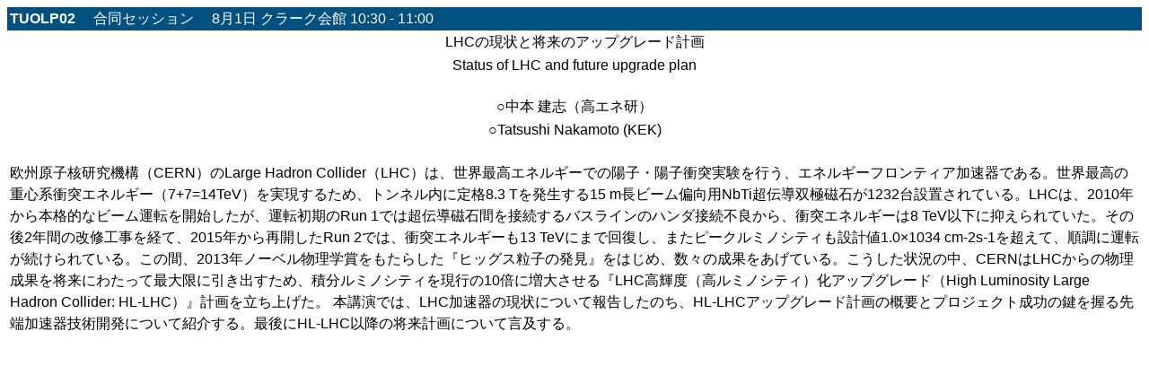

--- FILE ---
content_type: text/html
request_url: http://www.pasj.jp/web_publish/pasj2017/abstracts/html/TUOLP02.htm
body_size: 2197
content:
<!DOCTYPE HTML PUBLIC "-//W3C//DTD HTML 4.01 Transitional//EN">
<html>
<head><title>PASJ2017 PROCEEDINGS</title>
<META HTTP-EQUIV="Content-type" CONTENT="text/html; charset=EUC-JP">
<link rel="stylesheet" href="/stylesheets/pasj_meetings/cgistyle2.css" type="text/css">
<script language="JavaScript" type="text/JavaScript" src=/cgi-bin/js/pasj_meetings/screen.js></script>
</head>
<body bgcolor=#ffffff>
<table width=100% border=0 cellpadding=3 cellspacing=0>
<tr><td bgcolor=#005080 align=left valign=middle width=100%><font color=#ffffff><b>TUOLP02</b> 　合同セッション　 8月1日 クラーク会館 10:30 - 11:00</font></td></tr>
<tr><td align="center" width=100%>LHCの現状と将来のアップグレード計画</td></tr>
<tr><td align=center width=100%>Status of LHC and future upgrade plan</td></tr>
<tr><td align=center width=100%>&nbsp;<br>○中本 建志（高エネ研）</td></tr>
<tr><td align=center width=100%>○Tatsushi Nakamoto (KEK)</td></tr>
<tr><td align=left width=100%>&nbsp;<br>
<span class=lh15>欧州原子核研究機構（CERN）のLarge Hadron Collider（LHC）は、世界最高エネルギーでの陽子・陽子衝突実験を行う、エネルギーフロンティア加速器である。世界最高の重心系衝突エネルギー（7+7=14TeV）を実現するため、トンネル内に定格8.3 Tを発生する15 m長ビーム偏向用NbTi超伝導双極磁石が1232台設置されている。LHCは、2010年から本格的なビーム運転を開始したが、運転初期のRun 1では超伝導磁石間を接続するバスラインのハンダ接続不良から、衝突エネルギーは8 TeV以下に抑えられていた。その後2年間の改修工事を経て、2015年から再開したRun 2では、衝突エネルギーも13 TeVにまで回復し、またピークルミノシティも設計値1.0×1034 cm-2s-1を超えて、順調に運転が続けられている。この間、2013年ノーベル物理学賞をもたらした『ヒッグス粒子の発見』をはじめ、数々の成果をあげている。こうした状況の中、CERNはLHCからの物理成果を将来にわたって最大限に引き出すため、積分ルミノシティを現行の10倍に増大させる『LHC高輝度（高ルミノシティ）化アップグレード（High Luminosity Large Hadron Collider: HL-LHC）』計画を立ち上げた。 本講演では、LHC加速器の現状について報告したのち、HL-LHCアップグレード計画の概要とプロジェクト成功の鍵を握る先端加速器技術開発について紹介する。最後にHL-LHC以降の将来計画について言及する。 </span><br>&nbsp;</td></tr></table>
</body>
</html>


--- FILE ---
content_type: text/css
request_url: http://www.pasj.jp/stylesheets/pasj_meetings/cgistyle2.css
body_size: 3893
content:
#leftmenu{
	background-image: url(image/line.gif);
	background-repeat: repeat-y;
}
body	{font-size:100%; background-color:#ffffff;
	font-family: "��������茹��� Pro W3", "Hiragino Kaku Gothic Pro", "�＜�ゃ����", Meiryo, Osaka, "鐚㍼竺 鐚違�眼�激����", "MS PGothic", sans-serif;
}

	.bgcolor 	{background-color:#ffffff;}
	.bgcolor2	{background-color:#fffff0;}
	.weekday	{background-color:#fffff4;}
	.holiday	{background-color:#fff8f8;}
	.saturday	{background-color:#f0fbff;}
	.blank		{background-color:#f0f0f0;}
	.menu_bgcolor	{background-color:#e0e0e0;}
	.note_c		{color:#006080;}
	.title_c	{color:#0060a0;}
	.attention	{color:#d00000;}
table {
	font-family: "��������茹��� Pro W3", "Hiragino Kaku Gothic Pro", "�＜�ゃ����", Meiryo, Osaka, "鐚㍼竺 鐚違�眼�激����", "MS PGothic", sans-serif;
	font-size: 100%;
	color: #000000;
	line-height: 1.25;
}
td.bottommenu {
	border-top-width: 1px;
	border-top-style: solid;
	border-top-color: #999999;
}
td.toptitle {
	/*	border-bottom-width: 1px;
	border-bottom-style: solid;
	border-bottom-color: #999999;*/
	background-color: #EEEEEE;
	padding-left: 5px;
	padding-bottom: 5px;
	font-size: 13px;
}
a:link {
	color: #0045A5;
	text-decoration: none;
}
a:visited {
	color: #0045A5;
	text-decoration: none;
}
a:hover {
	color: #dF6000;
	text-decoration: underline;
}

.address td{
	padding-top: 5px;
	padding-bottom: 5px;
	border-bottom-width: 1px;
	border-bottom-style: solid;
	border-bottom-color: #D8D8D8;
}
.lastline td{
	border-top-style: none;
	border-right-style: none;
	border-bottom-style: none;
	border-left-style: none;
}
.circular ul{
	font-size: 11.5px;
	font-weight: bold;
}
h2 {
	font-size: 14px;
	color: #999999;
	border-bottom-width: 1px;
	border-bottom-style: solid;
	border-bottom-color: #BDC9DB;
}
.circular li{
	display: block;
	float: left;
	padding: 5px;
	border: 1px solid #CCCCCC;
	background-color: #E4E4E4;

}
#nonCircular li{
	display: block;
	font-size: 11.5px;
	float: left;
	padding: 5px;
	border-top: 1px solid #FFFFFF;
	border-right: none;
	border-bottom: 1px solid #CCCCCC;
	border-left: none;
	background-color: #FFFFFF;
	font-weight: bold;
}
#cicularLink li{
	display: block;
	font-size: 11.5px;
	float: left;
	padding: 5px;
	border-top: 1px solid #CCCCCC;
	border-right: 1px solid #CCCCCC;
	border-bottom: 1px solid #FFFFFF;
	border-left: 1px solid #CCCCCC;
	background-color: #FFFFFF;
	font-weight: bold;
}
table.tableformat {
	display: table;
	border-top: none;
	border-right: 1px solid #a0a0a0;
	border-bottom: 1px solid #a0a0a0;
	border-left: none;
	empty-cells:show;
}
.tableformat td {
	padding: 3px 5px;
	border-top: 1px solid #a0a0a0;
	border-left: 1px solid #a0a0a0;
	empty-cells:show;
	font-size: 100%;
}
h3 {
	font-size: 11.5px;
	color: #656565;
	text-indent: 5px;
	border-left-width: 3px;
	border-left-style: solid;
	border-left-color: #0065A5;
	letter-spacing: 5pt;
}
table.comptable {
	display: table;
	empty-cells:show;
}
.comptable td {
	padding: 8px 5px 3px;
	empty-cells:show;
	border-bottom-width: 1px;
	border-bottom-style: solid;
	border-bottom-color: #ccc;
}
	.fc1	{color:#000000;}
	.fc2	{color:#800000;}
	.fs1p	{font-size:1px;}
	.fs2p	{font-size:2px;}
	.fs3p	{font-size:3px;}
	.fs1	{font-size:1pt;}
	.fs2	{font-size:2pt;}
	.fs4	{font-size:4pt;}
	.fs6	{font-size:60%;}
	.fs7	{font-size:70%;}
	.fs8	{font-size:80%;}
	.fs9	{font-size:90%;}
	.fs10	{font-size:100%;}
	.fs11	{font-size:110%;}
	.fs12	{font-size:120%;}
	.fs14	{font-size:140%;}
	.fs16	{font-size:160%;}
	.fs18	{font-size:180%;}
	.fs20	{font-size:200%;}
	.lh11     {line-height:1.1;}
	.lh115     {line-height:1.15;}
	.lh125     {line-height:1.25;}
	.lh14     {line-height:1.4;}
	.lh15     {line-height:1.5;}
	.lh17     {line-height:1.7;}
	.lh20     {line-height:2.0;}
	.lh24     {line-height:2.4;}
	.lh28     {line-height:2.8;}
}

input {
	height: 1.6em;
	font-size: 100%;
}
input.width1 {
	height: 1.5em;
	width: 100%;
}


--- FILE ---
content_type: text/css
request_url: http://www.pasj.jp/stylesheets/pasj_meetings/pc-cgistyle.css
body_size: 98
content:
body	{font-size:100%; background-color:#ffffff;}

table {
	font-size: 100%;
	line-height: 1.25;
}


--- FILE ---
content_type: application/javascript
request_url: http://www.pasj.jp/cgi-bin/js/pasj_meetings/screen.js
body_size: 653
content:
aName = navigator.userAgent.toLowerCase();
width = screen.width;
height = screen.height;
ratio = width / height;

if ( (aName.indexOf('iphone') > 0 && aName.indexOf('ipad') == -1) || aName.indexOf('ipod') > 0 || (aName.indexOf('android') > 0 && aName.indexOf('mobile') > 0) ) {
	if ( ratio < 1 ) {
		document.write('<link href="/stylesheets/pasj_meetings/sp-portstyle.css" rel="stylesheet" type="text/css">');
	}
	else {
		document.write('<link href="/stylesheets/pasj_meetings/sp-landstyle.css" rel="stylesheet" type="text/css">');
	}
}
else document.write('<link href="/stylesheets/pasj_meetings/pc-cgistyle.css" rel="stylesheet" type="text/css">');

